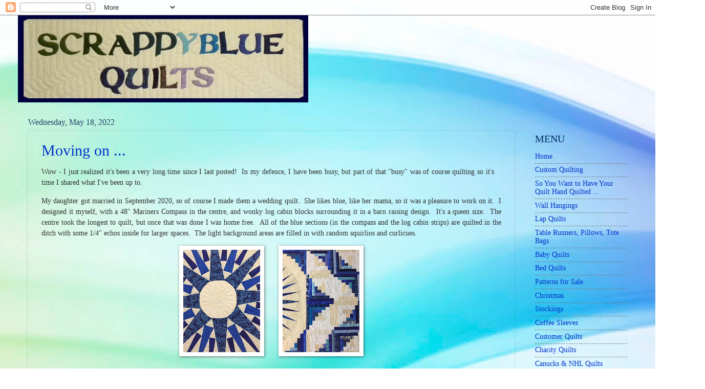

--- FILE ---
content_type: text/html; charset=UTF-8
request_url: http://www.scrappyblue.com/2022/05/
body_size: 15368
content:
<!DOCTYPE html>
<html class='v2' dir='ltr' lang='en' xmlns='http://www.w3.org/1999/xhtml' xmlns:b='http://www.google.com/2005/gml/b' xmlns:data='http://www.google.com/2005/gml/data' xmlns:expr='http://www.google.com/2005/gml/expr'>
<head>
<link href='https://www.blogger.com/static/v1/widgets/335934321-css_bundle_v2.css' rel='stylesheet' type='text/css'/>
<script async='async' data-ad-client='ca-pub-2192104897457945' src='https://pagead2.googlesyndication.com/pagead/js/adsbygoogle.js'></script>
<meta content='width=1100' name='viewport'/>
<meta content='text/html; charset=UTF-8' http-equiv='Content-Type'/>
<meta content='blogger' name='generator'/>
<link href='http://www.scrappyblue.com/favicon.ico' rel='icon' type='image/x-icon'/>
<link href='http://www.scrappyblue.com/2022/05/' rel='canonical'/>
<link rel="alternate" type="application/atom+xml" title="ScrappyBlue Quilts - Atom" href="http://www.scrappyblue.com/feeds/posts/default" />
<link rel="alternate" type="application/rss+xml" title="ScrappyBlue Quilts - RSS" href="http://www.scrappyblue.com/feeds/posts/default?alt=rss" />
<link rel="service.post" type="application/atom+xml" title="ScrappyBlue Quilts - Atom" href="https://www.blogger.com/feeds/8998696600147414305/posts/default" />
<!--Can't find substitution for tag [blog.ieCssRetrofitLinks]-->
<meta content='http://www.scrappyblue.com/2022/05/' property='og:url'/>
<meta content='ScrappyBlue Quilts' property='og:title'/>
<meta content='' property='og:description'/>
<title>ScrappyBlue Quilts: May 2022</title>
<style id='page-skin-1' type='text/css'><!--
/*
-----------------------------------------------
Blogger Template Style
Name:     Watermark
Designer: Blogger
URL:      www.blogger.com
----------------------------------------------- */
/* Use this with templates/1ktemplate-*.html */
/* Content
----------------------------------------------- */
body {
font: normal normal 15px Georgia, Utopia, 'Palatino Linotype', Palatino, serif;
color: #323232;
background: #ffffff url(//themes.googleusercontent.com/image?id=1N3a-kmJ4ABC9Vn7ix7pZVv7tOBByyNMJO2BIiT6-2HKT23Cb3zL6Ev1OeMzfiMVbOCeM) no-repeat fixed top center /* Credit: 5ugarless (http://www.istockphoto.com/file_closeup.php?id=5682784&platform=blogger) */;
}
html body .content-outer {
min-width: 0;
max-width: 100%;
width: 100%;
}
.content-outer {
font-size: 92%;
}
a:link {
text-decoration:none;
color: #0033cb;
}
a:visited {
text-decoration:none;
color: #0033a9;
}
a:hover {
text-decoration:underline;
color: #0033a9;
}
.body-fauxcolumns .cap-top {
margin-top: 30px;
background: transparent none no-repeat scroll center center;
height: 400px;
}
.content-inner {
padding: 0;
}
/* Header
----------------------------------------------- */
.header-inner .Header .titlewrapper,
.header-inner .Header .descriptionwrapper {
padding-left: 20px;
padding-right: 20px;
}
.Header h1 {
font: normal normal 60px Georgia, Utopia, 'Palatino Linotype', Palatino, serif;
color: #ffffff;
text-shadow: 2px 2px rgba(0, 0, 0, .1);
}
.Header h1 a {
color: #ffffff;
}
.Header .description {
font-size: 140%;
color: #ffffff;
}
/* Tabs
----------------------------------------------- */
.tabs-inner .section {
margin: 0 20px;
}
.tabs-inner .PageList, .tabs-inner .LinkList, .tabs-inner .Labels {
margin-left: -11px;
margin-right: -11px;
background-color: #dc98ff;
border-top: 3px solid #ffffff;
border-bottom: 3px solid #ffffff;
-moz-box-shadow: 0 0 10px rgba(0, 0, 0, .3);
-webkit-box-shadow: 0 0 10px rgba(0, 0, 0, .3);
-goog-ms-box-shadow: 0 0 10px rgba(0, 0, 0, .3);
box-shadow: 0 0 10px rgba(0, 0, 0, .3);
}
.tabs-inner .PageList .widget-content,
.tabs-inner .LinkList .widget-content,
.tabs-inner .Labels .widget-content {
margin: -3px -11px;
background: transparent url(https://resources.blogblog.com/blogblog/data/1kt/watermark/tabs_background_right_bubblegum.png)  no-repeat scroll right;
}
.tabs-inner .widget ul {
padding: 2px 25px;
max-height: 34px;
background: transparent url(https://resources.blogblog.com/blogblog/data/1kt/watermark/tabs_background_left_bubblegum.png) no-repeat scroll left;
}
.tabs-inner .widget li {
border: none;
}
.tabs-inner .widget li a {
display: inline-block;
padding: .25em 1em;
font: normal normal 20px Georgia, Utopia, 'Palatino Linotype', Palatino, serif;
color: #0073ca;
border-right: 1px solid rgba(0, 0, 0, 0);
}
.tabs-inner .widget li:first-child a {
border-left: 1px solid rgba(0, 0, 0, 0);
}
.tabs-inner .widget li.selected a, .tabs-inner .widget li a:hover {
color: #000064;
}
/* Headings
----------------------------------------------- */
h2 {
font: normal normal 20px Georgia, Utopia, 'Palatino Linotype', Palatino, serif;
color: #003264;
margin: 0 0 .5em;
}
h2.date-header {
font: normal normal 16px Georgia, Utopia, 'Palatino Linotype', Palatino, serif;
color: #214365;
}
/* Main
----------------------------------------------- */
.main-inner .column-center-inner,
.main-inner .column-left-inner,
.main-inner .column-right-inner {
padding: 0 5px;
}
.main-outer {
margin-top: 0;
background: transparent none no-repeat scroll top left;
}
.main-inner {
padding-top: 30px;
}
.main-cap-top {
position: relative;
}
.main-cap-top .cap-right {
position: absolute;
height: 0;
width: 100%;
bottom: 0;
background: transparent none repeat-x scroll bottom center;
}
.main-cap-top .cap-left {
position: absolute;
height: 245px;
width: 280px;
right: 0;
bottom: 0;
background: transparent none no-repeat scroll bottom left;
}
/* Posts
----------------------------------------------- */
.post-outer {
padding: 15px 20px;
margin: 0 0 25px;
background: rgba(0, 0, 0, 0) none repeat scroll top left;
_background-image: none;
border: solid 6px rgba(0, 0, 0, 0);
-moz-box-shadow: 0 0 5px rgba(0, 0, 0, .1);
-webkit-box-shadow: 0 0 5px rgba(0, 0, 0, .1);
-goog-ms-box-shadow: 0 0 5px rgba(0, 0, 0, .1);
box-shadow: 0 0 5px rgba(0, 0, 0, .1);
}
h3.post-title {
font: normal normal 30px Georgia, Utopia, 'Palatino Linotype', Palatino, serif;
margin: 0;
}
.comments h4 {
font: normal normal 30px Georgia, Utopia, 'Palatino Linotype', Palatino, serif;
margin: 1em 0 0;
}
.post-body {
font-size: 105%;
line-height: 1.5;
position: relative;
}
.post-header {
margin: 0 0 1em;
color: #765498;
}
.post-footer {
margin: 10px 0 0;
padding: 10px 0 0;
color: #765498;
border-top: dashed 1px #767676;
}
#blog-pager {
font-size: 140%
}
#comments .comment-author {
padding-top: 1.5em;
border-top: dashed 1px #767676;
background-position: 0 1.5em;
}
#comments .comment-author:first-child {
padding-top: 0;
border-top: none;
}
.avatar-image-container {
margin: .2em 0 0;
}
/* Comments
----------------------------------------------- */
.comments .comments-content .icon.blog-author {
background-repeat: no-repeat;
background-image: url([data-uri]);
}
.comments .comments-content .loadmore a {
border-top: 1px solid #767676;
border-bottom: 1px solid #767676;
}
.comments .continue {
border-top: 2px solid #767676;
}
/* Widgets
----------------------------------------------- */
.widget ul, .widget #ArchiveList ul.flat {
padding: 0;
list-style: none;
}
.widget ul li, .widget #ArchiveList ul.flat li {
padding: .35em 0;
text-indent: 0;
border-top: dashed 1px #767676;
}
.widget ul li:first-child, .widget #ArchiveList ul.flat li:first-child {
border-top: none;
}
.widget .post-body ul {
list-style: disc;
}
.widget .post-body ul li {
border: none;
}
.widget .zippy {
color: #767676;
}
.post-body img, .post-body .tr-caption-container, .Profile img, .Image img,
.BlogList .item-thumbnail img {
padding: 5px;
background: #fff;
-moz-box-shadow: 1px 1px 5px rgba(0, 0, 0, .5);
-webkit-box-shadow: 1px 1px 5px rgba(0, 0, 0, .5);
-goog-ms-box-shadow: 1px 1px 5px rgba(0, 0, 0, .5);
box-shadow: 1px 1px 5px rgba(0, 0, 0, .5);
}
.post-body img, .post-body .tr-caption-container {
padding: 8px;
}
.post-body .tr-caption-container {
color: #333333;
}
.post-body .tr-caption-container img {
padding: 0;
background: transparent;
border: none;
-moz-box-shadow: 0 0 0 rgba(0, 0, 0, .1);
-webkit-box-shadow: 0 0 0 rgba(0, 0, 0, .1);
-goog-ms-box-shadow: 0 0 0 rgba(0, 0, 0, .1);
box-shadow: 0 0 0 rgba(0, 0, 0, .1);
}
/* Footer
----------------------------------------------- */
.footer-outer {
color:#2f2f2f;
background: rgba(0, 0, 0, 0) url(https://resources.blogblog.com/blogblog/data/1kt/watermark/body_background_birds.png) repeat scroll top left;
}
.footer-outer a {
color: #0073ca;
}
.footer-outer a:visited {
color: #0067a7;
}
.footer-outer a:hover {
color: #0067a7;
}
.footer-outer .widget h2 {
color: #004d5e;
}
/* Mobile
----------------------------------------------- */
body.mobile  {
background-size: 100% auto;
}
.mobile .body-fauxcolumn-outer {
background: transparent none repeat scroll top left;
}
html .mobile .mobile-date-outer {
border-bottom: none;
background: rgba(0, 0, 0, 0) none repeat scroll top left;
_background-image: none;
margin-bottom: 10px;
}
.mobile .main-inner .date-outer {
padding: 0;
}
.mobile .main-inner .date-header {
margin: 10px;
}
.mobile .main-cap-top {
z-index: -1;
}
.mobile .content-outer {
font-size: 100%;
}
.mobile .post-outer {
padding: 10px;
}
.mobile .main-cap-top .cap-left {
background: transparent none no-repeat scroll bottom left;
}
.mobile .body-fauxcolumns .cap-top {
margin: 0;
}
.mobile-link-button {
background: rgba(0, 0, 0, 0) none repeat scroll top left;
}
.mobile-link-button a:link, .mobile-link-button a:visited {
color: #0033cb;
}
.mobile-index-date .date-header {
color: #214365;
}
.mobile-index-contents {
color: #323232;
}
.mobile .tabs-inner .section {
margin: 0;
}
.mobile .tabs-inner .PageList {
margin-left: 0;
margin-right: 0;
}
.mobile .tabs-inner .PageList .widget-content {
margin: 0;
color: #000064;
background: rgba(0, 0, 0, 0) none repeat scroll top left;
}
.mobile .tabs-inner .PageList .widget-content .pagelist-arrow {
border-left: 1px solid rgba(0, 0, 0, 0);
}

--></style>
<style id='template-skin-1' type='text/css'><!--
body {
min-width: 1210px;
}
.content-outer, .content-fauxcolumn-outer, .region-inner {
min-width: 1210px;
max-width: 1210px;
_width: 1210px;
}
.main-inner .columns {
padding-left: 0;
padding-right: 220px;
}
.main-inner .fauxcolumn-center-outer {
left: 0;
right: 220px;
/* IE6 does not respect left and right together */
_width: expression(this.parentNode.offsetWidth -
parseInt("0") -
parseInt("220px") + 'px');
}
.main-inner .fauxcolumn-left-outer {
width: 0;
}
.main-inner .fauxcolumn-right-outer {
width: 220px;
}
.main-inner .column-left-outer {
width: 0;
right: 100%;
margin-left: -0;
}
.main-inner .column-right-outer {
width: 220px;
margin-right: -220px;
}
#layout {
min-width: 0;
}
#layout .content-outer {
min-width: 0;
width: 800px;
}
#layout .region-inner {
min-width: 0;
width: auto;
}
body#layout div.add_widget {
padding: 8px;
}
body#layout div.add_widget a {
margin-left: 32px;
}
--></style>
<style>
    body {background-image:url(\/\/themes.googleusercontent.com\/image?id=1N3a-kmJ4ABC9Vn7ix7pZVv7tOBByyNMJO2BIiT6-2HKT23Cb3zL6Ev1OeMzfiMVbOCeM);}
    
@media (max-width: 200px) { body {background-image:url(\/\/themes.googleusercontent.com\/image?id=1N3a-kmJ4ABC9Vn7ix7pZVv7tOBByyNMJO2BIiT6-2HKT23Cb3zL6Ev1OeMzfiMVbOCeM&options=w200);}}
@media (max-width: 400px) and (min-width: 201px) { body {background-image:url(\/\/themes.googleusercontent.com\/image?id=1N3a-kmJ4ABC9Vn7ix7pZVv7tOBByyNMJO2BIiT6-2HKT23Cb3zL6Ev1OeMzfiMVbOCeM&options=w400);}}
@media (max-width: 800px) and (min-width: 401px) { body {background-image:url(\/\/themes.googleusercontent.com\/image?id=1N3a-kmJ4ABC9Vn7ix7pZVv7tOBByyNMJO2BIiT6-2HKT23Cb3zL6Ev1OeMzfiMVbOCeM&options=w800);}}
@media (max-width: 1200px) and (min-width: 801px) { body {background-image:url(\/\/themes.googleusercontent.com\/image?id=1N3a-kmJ4ABC9Vn7ix7pZVv7tOBByyNMJO2BIiT6-2HKT23Cb3zL6Ev1OeMzfiMVbOCeM&options=w1200);}}
/* Last tag covers anything over one higher than the previous max-size cap. */
@media (min-width: 1201px) { body {background-image:url(\/\/themes.googleusercontent.com\/image?id=1N3a-kmJ4ABC9Vn7ix7pZVv7tOBByyNMJO2BIiT6-2HKT23Cb3zL6Ev1OeMzfiMVbOCeM&options=w1600);}}
  </style>
<link href='https://www.blogger.com/dyn-css/authorization.css?targetBlogID=8998696600147414305&amp;zx=74c49085-fb2d-4005-9a97-8f6c2ed2b254' media='none' onload='if(media!=&#39;all&#39;)media=&#39;all&#39;' rel='stylesheet'/><noscript><link href='https://www.blogger.com/dyn-css/authorization.css?targetBlogID=8998696600147414305&amp;zx=74c49085-fb2d-4005-9a97-8f6c2ed2b254' rel='stylesheet'/></noscript>
<meta name='google-adsense-platform-account' content='ca-host-pub-1556223355139109'/>
<meta name='google-adsense-platform-domain' content='blogspot.com'/>

<!-- data-ad-client=ca-pub-1661063391728450 -->

</head>
<body class='loading variant-bubblegum'>
<div class='navbar section' id='navbar' name='Navbar'><div class='widget Navbar' data-version='1' id='Navbar1'><script type="text/javascript">
    function setAttributeOnload(object, attribute, val) {
      if(window.addEventListener) {
        window.addEventListener('load',
          function(){ object[attribute] = val; }, false);
      } else {
        window.attachEvent('onload', function(){ object[attribute] = val; });
      }
    }
  </script>
<div id="navbar-iframe-container"></div>
<script type="text/javascript" src="https://apis.google.com/js/platform.js"></script>
<script type="text/javascript">
      gapi.load("gapi.iframes:gapi.iframes.style.bubble", function() {
        if (gapi.iframes && gapi.iframes.getContext) {
          gapi.iframes.getContext().openChild({
              url: 'https://www.blogger.com/navbar/8998696600147414305?origin\x3dhttp://www.scrappyblue.com',
              where: document.getElementById("navbar-iframe-container"),
              id: "navbar-iframe"
          });
        }
      });
    </script><script type="text/javascript">
(function() {
var script = document.createElement('script');
script.type = 'text/javascript';
script.src = '//pagead2.googlesyndication.com/pagead/js/google_top_exp.js';
var head = document.getElementsByTagName('head')[0];
if (head) {
head.appendChild(script);
}})();
</script>
</div></div>
<div class='body-fauxcolumns'>
<div class='fauxcolumn-outer body-fauxcolumn-outer'>
<div class='cap-top'>
<div class='cap-left'></div>
<div class='cap-right'></div>
</div>
<div class='fauxborder-left'>
<div class='fauxborder-right'></div>
<div class='fauxcolumn-inner'>
</div>
</div>
<div class='cap-bottom'>
<div class='cap-left'></div>
<div class='cap-right'></div>
</div>
</div>
</div>
<div class='content'>
<div class='content-fauxcolumns'>
<div class='fauxcolumn-outer content-fauxcolumn-outer'>
<div class='cap-top'>
<div class='cap-left'></div>
<div class='cap-right'></div>
</div>
<div class='fauxborder-left'>
<div class='fauxborder-right'></div>
<div class='fauxcolumn-inner'>
</div>
</div>
<div class='cap-bottom'>
<div class='cap-left'></div>
<div class='cap-right'></div>
</div>
</div>
</div>
<div class='content-outer'>
<div class='content-cap-top cap-top'>
<div class='cap-left'></div>
<div class='cap-right'></div>
</div>
<div class='fauxborder-left content-fauxborder-left'>
<div class='fauxborder-right content-fauxborder-right'></div>
<div class='content-inner'>
<header>
<div class='header-outer'>
<div class='header-cap-top cap-top'>
<div class='cap-left'></div>
<div class='cap-right'></div>
</div>
<div class='fauxborder-left header-fauxborder-left'>
<div class='fauxborder-right header-fauxborder-right'></div>
<div class='region-inner header-inner'>
<div class='header section' id='header' name='Header'><div class='widget Header' data-version='1' id='Header1'>
<div id='header-inner'>
<a href='http://www.scrappyblue.com/' style='display: block'>
<img alt='ScrappyBlue Quilts' height='170px; ' id='Header1_headerimg' src='https://blogger.googleusercontent.com/img/b/R29vZ2xl/AVvXsEhO1IvUFGql53cNFBWT6LCxapC-q_IRhSWEO5LRMWURYn-4LvClLHM7iwslxEPvDC3Nl8-0vijDvtbVGw_a0YPcVUDCa7OKihtgJg8dcrrHZDE0VdWwZZVA4-OedpJXx5hc50BnnTg7hw/s1600-r/sb.jpg' style='display: block' width='567px; '/>
</a>
</div>
</div></div>
</div>
</div>
<div class='header-cap-bottom cap-bottom'>
<div class='cap-left'></div>
<div class='cap-right'></div>
</div>
</div>
</header>
<div class='tabs-outer'>
<div class='tabs-cap-top cap-top'>
<div class='cap-left'></div>
<div class='cap-right'></div>
</div>
<div class='fauxborder-left tabs-fauxborder-left'>
<div class='fauxborder-right tabs-fauxborder-right'></div>
<div class='region-inner tabs-inner'>
<div class='tabs no-items section' id='crosscol' name='Cross-Column'></div>
<div class='tabs no-items section' id='crosscol-overflow' name='Cross-Column 2'></div>
</div>
</div>
<div class='tabs-cap-bottom cap-bottom'>
<div class='cap-left'></div>
<div class='cap-right'></div>
</div>
</div>
<div class='main-outer'>
<div class='main-cap-top cap-top'>
<div class='cap-left'></div>
<div class='cap-right'></div>
</div>
<div class='fauxborder-left main-fauxborder-left'>
<div class='fauxborder-right main-fauxborder-right'></div>
<div class='region-inner main-inner'>
<div class='columns fauxcolumns'>
<div class='fauxcolumn-outer fauxcolumn-center-outer'>
<div class='cap-top'>
<div class='cap-left'></div>
<div class='cap-right'></div>
</div>
<div class='fauxborder-left'>
<div class='fauxborder-right'></div>
<div class='fauxcolumn-inner'>
</div>
</div>
<div class='cap-bottom'>
<div class='cap-left'></div>
<div class='cap-right'></div>
</div>
</div>
<div class='fauxcolumn-outer fauxcolumn-left-outer'>
<div class='cap-top'>
<div class='cap-left'></div>
<div class='cap-right'></div>
</div>
<div class='fauxborder-left'>
<div class='fauxborder-right'></div>
<div class='fauxcolumn-inner'>
</div>
</div>
<div class='cap-bottom'>
<div class='cap-left'></div>
<div class='cap-right'></div>
</div>
</div>
<div class='fauxcolumn-outer fauxcolumn-right-outer'>
<div class='cap-top'>
<div class='cap-left'></div>
<div class='cap-right'></div>
</div>
<div class='fauxborder-left'>
<div class='fauxborder-right'></div>
<div class='fauxcolumn-inner'>
</div>
</div>
<div class='cap-bottom'>
<div class='cap-left'></div>
<div class='cap-right'></div>
</div>
</div>
<!-- corrects IE6 width calculation -->
<div class='columns-inner'>
<div class='column-center-outer'>
<div class='column-center-inner'>
<div class='main section' id='main' name='Main'><div class='widget Blog' data-version='1' id='Blog1'>
<div class='blog-posts hfeed'>

          <div class="date-outer">
        
<h2 class='date-header'><span>Wednesday, May 18, 2022</span></h2>

          <div class="date-posts">
        
<div class='post-outer'>
<div class='post hentry' itemprop='blogPost' itemscope='itemscope' itemtype='http://schema.org/BlogPosting'>
<meta content='https://blogger.googleusercontent.com/img/a/AVvXsEhFihzaL5oZMaJ0bkDqJ4V3DCqGk3hMx5ZxCspty3ouE12VL8aj8E0UfL0Z0B1wDwcKIJcSbRFuCGMCWtccM10cAIkzd7_6hU-gwORC2rM3IxaE2GDg2Pr9HBP-68j7grGigg-VQ8OVj2SNYxCV8k4TAKeiD8tsqJJFCIvC46tBymtoLWkWAF0nMw=w150-h200' itemprop='image_url'/>
<meta content='8998696600147414305' itemprop='blogId'/>
<meta content='2591478031876493259' itemprop='postId'/>
<a name='2591478031876493259'></a>
<h3 class='post-title entry-title' itemprop='name'>
<a href='http://www.scrappyblue.com/2022/05/moving-on.html'>Moving on ...</a>
</h3>
<div class='post-header'>
<div class='post-header-line-1'></div>
</div>
<div class='post-body entry-content' id='post-body-2591478031876493259' itemprop='description articleBody'>
<div class="separator"><div class="separator" style="clear: right; float: right; margin-bottom: 1em; margin-left: 1em; text-align: center;"><br /></div></div><div class="separator" style="text-align: justify;"><p>Wow - I just realized it's been a very long time since I last posted!&nbsp; In my defence, I have been busy, but part of that "busy" was of course quilting so it's time I shared what I've been up to.</p></div><p style="text-align: justify;">My daughter got married in September 2020, so of course I made them a wedding quilt.&nbsp; She likes blue, like her mama, so it was a pleasure to work on it.&nbsp; I designed it myself, with a 48" Mariners Compass in the centre, and wonky log cabin blocks surrounding it in a barn raising design.&nbsp; It's a queen size.&nbsp; The centre took the longest to quilt, but once that was done I was home free.&nbsp; All of the blue sections (in the compass and the log cabin strips) are quilted in the ditch with some 1/4" echos inside for larger spaces.&nbsp; The light background areas are filled in with random squirlios and curlicues.&nbsp;&nbsp;</p><p></p><div class="separator" style="clear: both; text-align: center;"><a href="https://blogger.googleusercontent.com/img/a/AVvXsEhFihzaL5oZMaJ0bkDqJ4V3DCqGk3hMx5ZxCspty3ouE12VL8aj8E0UfL0Z0B1wDwcKIJcSbRFuCGMCWtccM10cAIkzd7_6hU-gwORC2rM3IxaE2GDg2Pr9HBP-68j7grGigg-VQ8OVj2SNYxCV8k4TAKeiD8tsqJJFCIvC46tBymtoLWkWAF0nMw=s960" style="margin-left: 1em; margin-right: 1em;"><img border="0" data-original-height="960" data-original-width="720" height="200" src="https://blogger.googleusercontent.com/img/a/AVvXsEhFihzaL5oZMaJ0bkDqJ4V3DCqGk3hMx5ZxCspty3ouE12VL8aj8E0UfL0Z0B1wDwcKIJcSbRFuCGMCWtccM10cAIkzd7_6hU-gwORC2rM3IxaE2GDg2Pr9HBP-68j7grGigg-VQ8OVj2SNYxCV8k4TAKeiD8tsqJJFCIvC46tBymtoLWkWAF0nMw=w150-h200" width="150" /></a><a href="https://blogger.googleusercontent.com/img/a/AVvXsEiigNJMNL9F1Q0-fyg7A-zVFX-iOYi9XDwK7f4iqmAy2tCXKUhrFwC2XWI_LsT3am5YHpKehtxg72ZC1uXzqTk8A15jRK416jmKTIQwJookeGwxZjNz6R8Odc0HXR7tN36miNZZeT0GSfL8Ceqiph2FzKiGalH9FioAtEZWOvIfy83k84lKynyzfw=s960" style="margin-left: 1em; margin-right: 1em;"><img border="0" data-original-height="960" data-original-width="720" height="200" src="https://blogger.googleusercontent.com/img/a/AVvXsEiigNJMNL9F1Q0-fyg7A-zVFX-iOYi9XDwK7f4iqmAy2tCXKUhrFwC2XWI_LsT3am5YHpKehtxg72ZC1uXzqTk8A15jRK416jmKTIQwJookeGwxZjNz6R8Odc0HXR7tN36miNZZeT0GSfL8Ceqiph2FzKiGalH9FioAtEZWOvIfy83k84lKynyzfw=w150-h200" width="150" /></a></div><div class="separator" style="clear: both; text-align: center;"><a href="https://blogger.googleusercontent.com/img/a/AVvXsEiuZyc0soSzDcOPlsXm89DGkdPeS8iuNCSW3RctDqC4sBbTF4ErflD5KOOzDqZS2-kQUjpfKufWJ1G92DobebycA5Dam4yHxY7EgnqpNh17E4IjdSM_tT_ALuZVCcMIhpehdUl_FhVM0L5vwtR2ora7IoLal64vMDOpxlELW4A5akc903Z9gMC_HA=s960" style="clear: right; float: right; margin-bottom: 1em; margin-left: 1em;"></a></div><br /><div class="separator" style="clear: both; text-align: center;"><br /><a href="https://blogger.googleusercontent.com/img/a/AVvXsEg8LdF1WLPN5J_He2N_uocZXUoGdyaP7n3MMoA4O_GsgIcRI_VHDktCbsw-jgkGycJJw13pQdeVL71lqu01mWV7Zhf5vpGpDtN_5K6nlZBsqapHCVhjRNRDMT3nozUyCtOy5di-duiqaV5hRrJFnEI4XPiFH5dMBNKZZJ_xeKdbHdIvzv4GA2NQrA=s960" style="margin-left: 1em; margin-right: 1em;"><img border="0" data-original-height="960" data-original-width="720" height="320" src="https://blogger.googleusercontent.com/img/a/AVvXsEg8LdF1WLPN5J_He2N_uocZXUoGdyaP7n3MMoA4O_GsgIcRI_VHDktCbsw-jgkGycJJw13pQdeVL71lqu01mWV7Zhf5vpGpDtN_5K6nlZBsqapHCVhjRNRDMT3nozUyCtOy5di-duiqaV5hRrJFnEI4XPiFH5dMBNKZZJ_xeKdbHdIvzv4GA2NQrA=s320" width="240" /></a></div><br /><p><br /></p><p style="text-align: justify;">I'm still very busy at Christmas with the JOY runners, hoping to get enough made this year to participate in a local craft fair in November.&nbsp; We'll see!</p><p style="text-align: justify;"></p><div class="separator" style="clear: both; text-align: center;"><a href="https://blogger.googleusercontent.com/img/b/R29vZ2xl/AVvXsEgMDSIxmK66B0vOAfgfqWFr0KwYMSSOiNNhu1BxQnDDHO4AbUnXNKrEta14zDZanXx16eo_JFynJyE0w9OBdzU6jUWmC72VHL3KiJLMyBJqShgW7o-VnlM5r_PqsReXYg63RdYNLcGAqnbo0SA-1oZEPWddu4J4Hn52ne2v5-dZMHixewT0U7_Qlg/s960/Rockadoodle%20red.jpg" style="clear: right; float: right; margin-bottom: 1em; margin-left: 1em;"><img border="0" data-original-height="960" data-original-width="766" height="320" src="https://blogger.googleusercontent.com/img/b/R29vZ2xl/AVvXsEgMDSIxmK66B0vOAfgfqWFr0KwYMSSOiNNhu1BxQnDDHO4AbUnXNKrEta14zDZanXx16eo_JFynJyE0w9OBdzU6jUWmC72VHL3KiJLMyBJqShgW7o-VnlM5r_PqsReXYg63RdYNLcGAqnbo0SA-1oZEPWddu4J4Hn52ne2v5-dZMHixewT0U7_Qlg/s320/Rockadoodle%20red.jpg" width="255" /></a></div><p>&nbsp;</p><p style="text-align: justify;">I then decided to duplicate Cockadoodle Blue in red ... I named him 
Rockadoodle Red.&nbsp; I quilted the background in a curlicue pattern instead
 of the lines that I'd done on the blue one.&nbsp; It looks nice, but 
personally I prefer the lines.&nbsp; <br /></p><p>&nbsp;</p><p style="margin-left: 80px; text-align: justify;"><br /></p><p></p><div class="separator" style="clear: both; text-align: center;"><a href="https://blogger.googleusercontent.com/img/a/AVvXsEj1yoslzrnFrHHJEX6usQgkDol7exedigkY1pCNdEzfN8vQsvJO0szROrf_I7zNJr8Nx8Q2earWtocwX-L6eW6KpUWQdEJrz5y-F2W7QqoNbn19t5CbmE-3i-VWKiTlRcIPtqXTmN755TPVaBx3BayDB1iUdQ60nbpin_plAFeBTwwXqyqJK86A6A=s960" style="margin-left: 1em; margin-right: 1em;"><img border="0" data-original-height="960" data-original-width="720" height="200" src="https://blogger.googleusercontent.com/img/a/AVvXsEj1yoslzrnFrHHJEX6usQgkDol7exedigkY1pCNdEzfN8vQsvJO0szROrf_I7zNJr8Nx8Q2earWtocwX-L6eW6KpUWQdEJrz5y-F2W7QqoNbn19t5CbmE-3i-VWKiTlRcIPtqXTmN755TPVaBx3BayDB1iUdQ60nbpin_plAFeBTwwXqyqJK86A6A=w150-h200" width="150" /></a><a href="https://blogger.googleusercontent.com/img/b/R29vZ2xl/AVvXsEgl-Ypqns4Osd0uZMaVDYXeIWQRjEUNTfw2DDU7G9QBIEhA9HQKVyLg97Ey1CvuIZQTA_RWnfnxCJf4JXjXR_-bqVYLb4eEaxC32GNXqzOHXo5Se6KwiEXrUpJVnEnrvuXWeSVNsB9eOd_l6iDE0azKANwgnNox3Pi_qEkDxi2Zk50YXfRjVGkt9w/s960/240593627_10158793327233823_562843257836005429_n.jpg" style="margin-left: 1em; margin-right: 1em;"><img border="0" data-original-height="720" data-original-width="960" height="150" src="https://blogger.googleusercontent.com/img/b/R29vZ2xl/AVvXsEgl-Ypqns4Osd0uZMaVDYXeIWQRjEUNTfw2DDU7G9QBIEhA9HQKVyLg97Ey1CvuIZQTA_RWnfnxCJf4JXjXR_-bqVYLb4eEaxC32GNXqzOHXo5Se6KwiEXrUpJVnEnrvuXWeSVNsB9eOd_l6iDE0azKANwgnNox3Pi_qEkDxi2Zk50YXfRjVGkt9w/w200-h150/240593627_10158793327233823_562843257836005429_n.jpg" width="200" />&nbsp;</a></div><div class="separator" style="clear: both; text-align: justify;">&nbsp; <br /></div><div style="text-align: justify;">Now that I'm back living in Nova Scotia I thought I'd make some wall 
hangings that might resonate with the local population.&nbsp; This part of 
the province is well known for its fishing industry, most specifically 
for lobsters.&nbsp; So I laid out some strips in shades of grey, white, 
cream, and tan to mimic the look of driftwood for the background of a 
wall-hanging.&nbsp; Then I drafted up a lobster and gave it a shot.&nbsp; Lobsters
 fresh from the sea and still alive are mostly black, usually with bits 
of red or blue here and there.&nbsp; Once they're cooked they're fully red.&nbsp; 
Being a big fan of blue, of course I did my first one in a nifty blue 
striped print, the second one I used a mottled blue/green print, and the
 third I did in a burgundy fossil fern.&nbsp; All three sold immediately, 
with orders queued up for more!&nbsp; I'm really pleased with how they turned
 out and how well they've been received.&nbsp; Hopefully they'll continue to 
be popular right through into Christmas.&nbsp; Each one is about 28" x 38".&nbsp; <br /></div><div><p></p><p></p><div class="separator" style="clear: both; text-align: center;"><a href="https://blogger.googleusercontent.com/img/b/R29vZ2xl/AVvXsEgT0sL4x2ffSEkrsz-SRJNUIsT1QC5g2Z9XaNWEqBrK9fi32m4B9kmkS2TH4vmeuwvNLr2jzXGr86gG7rh3np7HudClN3ZhD0WCbXyPAPuWyJDyuGsxIZLqAYoSAfXTsqpDHcaeUjDBAFX4h6SSJFnImOwuNT4Hsr2UzHKoOocBILwmydyTtpgJlg/s960/Blue%20lobster%201.jpg" style="margin-left: 1em; margin-right: 1em;"><img border="0" data-original-height="960" data-original-width="720" height="320" src="https://blogger.googleusercontent.com/img/b/R29vZ2xl/AVvXsEgT0sL4x2ffSEkrsz-SRJNUIsT1QC5g2Z9XaNWEqBrK9fi32m4B9kmkS2TH4vmeuwvNLr2jzXGr86gG7rh3np7HudClN3ZhD0WCbXyPAPuWyJDyuGsxIZLqAYoSAfXTsqpDHcaeUjDBAFX4h6SSJFnImOwuNT4Hsr2UzHKoOocBILwmydyTtpgJlg/s320/Blue%20lobster%201.jpg" width="240" /></a><a href="https://blogger.googleusercontent.com/img/b/R29vZ2xl/AVvXsEhzpPq8UBuo8UsurvBiPTLINr8AnoNiSS9_fFdh7DMbwPaVdCNoVRN7ResXMl77FGkTrDsM9T-zB6j5TgE_dQ9TNbYRkGcnlOvlFZuPnBGWvyAwrJKsP_ynBS5hO5nEz6ATyd1YYPFNJwwodq80MetZaa4zgo8l55XI5mmNdN8VdnWZ1hPmI_5iJg/s2048/Blue%20lobster%202.jpg" style="margin-left: 1em; margin-right: 1em;"><img border="0" data-original-height="2048" data-original-width="1562" height="320" src="https://blogger.googleusercontent.com/img/b/R29vZ2xl/AVvXsEhzpPq8UBuo8UsurvBiPTLINr8AnoNiSS9_fFdh7DMbwPaVdCNoVRN7ResXMl77FGkTrDsM9T-zB6j5TgE_dQ9TNbYRkGcnlOvlFZuPnBGWvyAwrJKsP_ynBS5hO5nEz6ATyd1YYPFNJwwodq80MetZaa4zgo8l55XI5mmNdN8VdnWZ1hPmI_5iJg/s320/Blue%20lobster%202.jpg" width="244" /></a>&nbsp;</div><p></p><p></p><p></p><p></p><p></p><p></p><p></p><p></p><p></p><div class="separator" style="clear: both; text-align: center;"><a href="https://blogger.googleusercontent.com/img/b/R29vZ2xl/AVvXsEgY7_kiIAEwqyTxWtwM2ehrdc14QHvOdMloc_S6iCFjgkWUuZXNDZfjZlzs2tRZLzd-MR6YhJyph4ECm3ycVXZz4uEpiq4W9clfLReonjPUmu4xk_HJegDQLtWni4CxcBHl_Y94z1iD89i12dcOw_CenLMo5tvFmU5wggxwL0eqiMXtKT4mZuGF9w/s2048/Red%20lobster%201.jpg" style="margin-left: 1em; margin-right: 1em;"><img border="0" data-original-height="2048" data-original-width="1494" height="320" src="https://blogger.googleusercontent.com/img/b/R29vZ2xl/AVvXsEgY7_kiIAEwqyTxWtwM2ehrdc14QHvOdMloc_S6iCFjgkWUuZXNDZfjZlzs2tRZLzd-MR6YhJyph4ECm3ycVXZz4uEpiq4W9clfLReonjPUmu4xk_HJegDQLtWni4CxcBHl_Y94z1iD89i12dcOw_CenLMo5tvFmU5wggxwL0eqiMXtKT4mZuGF9w/s320/Red%20lobster%201.jpg" width="233" />&nbsp;</a></div><div class="separator" style="clear: both; text-align: center;">&nbsp;</div><div class="separator" style="clear: both; text-align: justify;">As I worked on smaller things, like the lobsters, I was also quilting a king size quilt on commission for a customer.&nbsp; I had designed it as another wonky log cabin, similar to the one for my daughter but without the large compass in the middle.&nbsp; The customer wanted a king size though, so I added borders to make it the right size and got busy with the quilting.&nbsp; I quilted in the ditch for most of it, with some randomly placed stars throughout the light areas.</div><div class="separator" style="clear: both; text-align: justify;"><br /></div><div class="separator" style="clear: both; text-align: center;"><a href="https://blogger.googleusercontent.com/img/b/R29vZ2xl/AVvXsEg4QA3YNMnTW2nZAoC4dO-UIsjqWkC6hKgNbd4Ii1-xEB-28MfnJaQwe3rv6PXc0SVn7DiIOCpLHawTXsXaMJjJbIJrnaMINa4qT6J_kPHLa1XC0VEWks47mAJKdYG_i3u6jtPZHWTbG2FG0enO7VFVMVr48weQGxpZ_tti6TrCgpBj8l_dA92VKA/s2048/Wonky%20log%20cabin%201.jpg" imageanchor="1" style="margin-left: 1em; margin-right: 1em;"><img border="0" data-original-height="1536" data-original-width="2048" height="240" src="https://blogger.googleusercontent.com/img/b/R29vZ2xl/AVvXsEg4QA3YNMnTW2nZAoC4dO-UIsjqWkC6hKgNbd4Ii1-xEB-28MfnJaQwe3rv6PXc0SVn7DiIOCpLHawTXsXaMJjJbIJrnaMINa4qT6J_kPHLa1XC0VEWks47mAJKdYG_i3u6jtPZHWTbG2FG0enO7VFVMVr48weQGxpZ_tti6TrCgpBj8l_dA92VKA/s320/Wonky%20log%20cabin%201.jpg" width="320" /></a><div class="separator" style="clear: both; text-align: center;"><a href="https://blogger.googleusercontent.com/img/b/R29vZ2xl/AVvXsEgKbrpa62EQ1gIP7CvXSMevx5ZGfzv1VPVkV7wJUTX7a_YRfGOgl84-w9A6UVsnt-puTNOeOXwM9uGd-RI3dlND52HpXI06fhS_A7QYQ_uTgjLOkz_LQzbU-At1df4ptpXUcHn0uLslyb_TSijREiDOYETFEZMnAi6n1dymGLRZLYGW5qScbZOYnA/s2048/wonky%20log%20cabin%203.jpg" imageanchor="1" style="margin-left: 1em; margin-right: 1em;"><img border="0" data-original-height="2048" data-original-width="1536" height="200" src="https://blogger.googleusercontent.com/img/b/R29vZ2xl/AVvXsEgKbrpa62EQ1gIP7CvXSMevx5ZGfzv1VPVkV7wJUTX7a_YRfGOgl84-w9A6UVsnt-puTNOeOXwM9uGd-RI3dlND52HpXI06fhS_A7QYQ_uTgjLOkz_LQzbU-At1df4ptpXUcHn0uLslyb_TSijREiDOYETFEZMnAi6n1dymGLRZLYGW5qScbZOYnA/w150-h200/wonky%20log%20cabin%203.jpg" width="150" /></a><a href="https://blogger.googleusercontent.com/img/b/R29vZ2xl/AVvXsEgCIedWXnumV5XdH9U4xEmABYiIWxiS5FfJqROLBktcdbcLGJlZ6DCZD1uSRxMyFB170oR4PjuYUwyfWurtL6VjZdjAGMeZmjUEsuqY7vvENBw-slxWaPGH23oOlW_k6dFkIubOtcY5-mU6cQ8QEZECAD8x3hxmkjm0o3SwlzM7KnVOyHDkcznUQA/s2048/wonky%20log%20cabin%202.jpg" style="margin-left: 1em; margin-right: 1em;"><img border="0" data-original-height="1536" data-original-width="2048" height="150" src="https://blogger.googleusercontent.com/img/b/R29vZ2xl/AVvXsEgCIedWXnumV5XdH9U4xEmABYiIWxiS5FfJqROLBktcdbcLGJlZ6DCZD1uSRxMyFB170oR4PjuYUwyfWurtL6VjZdjAGMeZmjUEsuqY7vvENBw-slxWaPGH23oOlW_k6dFkIubOtcY5-mU6cQ8QEZECAD8x3hxmkjm0o3SwlzM7KnVOyHDkcznUQA/w200-h150/wonky%20log%20cabin%202.jpg" width="200" /></a><a href="https://blogger.googleusercontent.com/img/b/R29vZ2xl/AVvXsEgKbrpa62EQ1gIP7CvXSMevx5ZGfzv1VPVkV7wJUTX7a_YRfGOgl84-w9A6UVsnt-puTNOeOXwM9uGd-RI3dlND52HpXI06fhS_A7QYQ_uTgjLOkz_LQzbU-At1df4ptpXUcHn0uLslyb_TSijREiDOYETFEZMnAi6n1dymGLRZLYGW5qScbZOYnA/s2048/wonky%20log%20cabin%203.jpg" imageanchor="1" style="margin-left: 1em; margin-right: 1em;"></a></div></div><br /><div class="separator" style="clear: both; text-align: center;"><br /></div><p></p><div class="separator" style="clear: both; text-align: center;"></div><div class="separator" style="clear: both; text-align: center;"></div><div class="separator" style="clear: both; text-align: center;"></div><div class="separator" style="clear: both; text-align: center;"></div><div class="separator" style="clear: both; text-align: center;"></div><div class="separator" style="clear: both; text-align: center;"></div><div class="separator" style="clear: both; text-align: center;"></div><div class="separator" style="clear: both; text-align: center;"></div><div class="separator" style="clear: both; text-align: center;"></div><div class="separator" style="clear: both; text-align: center;"></div></div>
<div style='clear: both;'></div>
</div>
<div class='post-footer'>
<div class='post-footer-line post-footer-line-1'><span class='post-author vcard'>
Posted by
<span class='fn' itemprop='author' itemscope='itemscope' itemtype='http://schema.org/Person'>
<meta content='https://www.blogger.com/profile/02569300304612683966' itemprop='url'/>
<a class='g-profile' href='https://www.blogger.com/profile/02569300304612683966' rel='author' title='author profile'>
<span itemprop='name'>Deborah</span>
</a>
</span>
</span>
<span class='post-timestamp'>
at
<meta content='http://www.scrappyblue.com/2022/05/moving-on.html' itemprop='url'/>
<a class='timestamp-link' href='http://www.scrappyblue.com/2022/05/moving-on.html' rel='bookmark' title='permanent link'><abbr class='published' itemprop='datePublished' title='2022-05-18T09:41:00-07:00'>9:41&#8239;AM</abbr></a>
</span>
<span class='post-comment-link'>
<a class='comment-link' href='http://www.scrappyblue.com/2022/05/moving-on.html#comment-form' onclick=''>
No comments:
  </a>
</span>
<span class='post-icons'>
<span class='item-control blog-admin pid-1747039592'>
<a href='https://www.blogger.com/post-edit.g?blogID=8998696600147414305&postID=2591478031876493259&from=pencil' title='Edit Post'>
<img alt='' class='icon-action' height='18' src='https://resources.blogblog.com/img/icon18_edit_allbkg.gif' width='18'/>
</a>
</span>
</span>
<span class='post-backlinks post-comment-link'>
</span>
</div>
<div class='post-footer-line post-footer-line-2'><span class='post-labels'>
</span>
</div>
<div class='post-footer-line post-footer-line-3'><span class='reaction-buttons'>
</span>
</div>
</div>
</div>
</div>

        </div></div>
      
</div>
<div class='blog-pager' id='blog-pager'>
<span id='blog-pager-newer-link'>
<a class='blog-pager-newer-link' href='http://www.scrappyblue.com/' id='Blog1_blog-pager-newer-link' title='Newer Posts'>Newer Posts</a>
</span>
<span id='blog-pager-older-link'>
<a class='blog-pager-older-link' href='http://www.scrappyblue.com/search?updated-max=2022-05-18T09:41:00-07:00&max-results=1' id='Blog1_blog-pager-older-link' title='Older Posts'>Older Posts</a>
</span>
<a class='home-link' href='http://www.scrappyblue.com/'>Home</a>
</div>
<div class='clear'></div>
<div class='blog-feeds'>
<div class='feed-links'>
Subscribe to:
<a class='feed-link' href='http://www.scrappyblue.com/feeds/posts/default' target='_blank' type='application/atom+xml'>Comments (Atom)</a>
</div>
</div>
</div></div>
</div>
</div>
<div class='column-left-outer'>
<div class='column-left-inner'>
<aside>
</aside>
</div>
</div>
<div class='column-right-outer'>
<div class='column-right-inner'>
<aside>
<div class='sidebar section' id='sidebar-right-1'><div class='widget HTML' data-version='1' id='HTML1'>
<div class='widget-content'>
<div id="fb-root"></div>
<script>(function(d, s, id) {
  var js, fjs = d.getElementsByTagName(s)[0];
  if (d.getElementById(id)) return;
  js = d.createElement(s); js.id = id;
  js.src = "//connect.facebook.net/en_US/sdk.js#xfbml=1&version=v2.8&appId=215754688443944";
  fjs.parentNode.insertBefore(js, fjs);
}(document, 'script', 'facebook-jssdk'));</script>

<div class="fb-follow" data-href="https://www.facebook.com/zuck" data-layout="standard" data-size="small" data-show-faces="true"></div>
</div>
<div class='clear'></div>
</div><div class='widget PageList' data-version='1' id='PageList1'>
<h2>MENU</h2>
<div class='widget-content'>
<ul>
<li>
<a href='http://www.scrappyblue.com/'>Home</a>
</li>
<li>
<a href='http://www.scrappyblue.com/p/custom-quilting.html'>Custom Quilting</a>
</li>
<li>
<a href='http://www.scrappyblue.com/p/so-you-want-to-have-your-quilt-hand.html'>So You Want to Have Your Quilt Hand Quilted ...</a>
</li>
<li>
<a href='http://www.scrappyblue.com/p/wall-hangings.html'>Wall Hangings</a>
</li>
<li>
<a href='http://www.scrappyblue.com/p/lap-quilts_6.html'>Lap Quilts</a>
</li>
<li>
<a href='http://www.scrappyblue.com/p/table-runners-pillows-tote-bags.html'>Table Runners, Pillows, Tote Bags</a>
</li>
<li>
<a href='http://www.scrappyblue.com/p/baby-quilts.html'>Baby Quilts</a>
</li>
<li>
<a href='http://www.scrappyblue.com/p/bed-quilts.html'>Bed Quilts</a>
</li>
<li>
<a href='http://www.scrappyblue.com/p/home.html'>Patterns for Sale</a>
</li>
<li>
<a href='http://www.scrappyblue.com/p/christmas.html'>Christmas</a>
</li>
<li>
<a href='http://www.scrappyblue.com/p/stockings-quilt-therapy.html'>Stockings </a>
</li>
<li>
<a href='http://www.scrappyblue.com/p/coffee-sleeves.html'>Coffee Sleeves</a>
</li>
<li>
<a href='http://www.scrappyblue.com/p/customer-quilts.html'>Customer Quilts</a>
</li>
<li>
<a href='http://www.scrappyblue.com/p/charity-quilts.html'>Charity Quilts</a>
</li>
<li>
<a href='http://www.scrappyblue.com/p/canucks-nhl-quilts.html'>Canucks &amp; NHL Quilts</a>
</li>
<li>
<a href='http://www.scrappyblue.com/p/blog-page_6.html'>The Hoffman Challenge</a>
</li>
<li>
<a href='http://www.scrappyblue.com/p/blog-page_7.html'>Payment &amp; Shipping</a>
</li>
</ul>
<div class='clear'></div>
</div>
</div><div class='widget BlogSearch' data-version='1' id='BlogSearch1'>
<h2 class='title'>Search ScrappyBlue Quilts</h2>
<div class='widget-content'>
<div id='BlogSearch1_form'>
<form action='http://www.scrappyblue.com/search' class='gsc-search-box' target='_top'>
<table cellpadding='0' cellspacing='0' class='gsc-search-box'>
<tbody>
<tr>
<td class='gsc-input'>
<input autocomplete='off' class='gsc-input' name='q' size='10' title='search' type='text' value=''/>
</td>
<td class='gsc-search-button'>
<input class='gsc-search-button' title='search' type='submit' value='Search'/>
</td>
</tr>
</tbody>
</table>
</form>
</div>
</div>
<div class='clear'></div>
</div><div class='widget Image' data-version='1' id='Image1'>
<div class='widget-content'>
<img alt='' height='350' id='Image1_img' src='https://blogger.googleusercontent.com/img/b/R29vZ2xl/AVvXsEjnd5-IPgQauj-dtp1S-FaZuezP2xWUuPl0lG0Xh4K9nmXw68i8CwehP60E5J5EbSz4BVDkw2bFANCw2cqrvGNF_aFTspW75YvirXMhUvPEzlYq4iTXdufZfAKQ5tKZ_AXHW4oeO4jylQ/s350/sb+logo.jpg' width='322'/>
<br/>
</div>
<div class='clear'></div>
</div><div class='widget Profile' data-version='1' id='Profile1'>
<h2>Who is ScrappyBlue???</h2>
<div class='widget-content'>
<a href='https://www.blogger.com/profile/02569300304612683966'><img alt='My photo' class='profile-img' height='80' src='//blogger.googleusercontent.com/img/b/R29vZ2xl/AVvXsEgyUnd65L3tjby-E4wH6rbNqX6MOAOWa5tNeWhDZMUG6DMtGgCXw12xkV-rRgi8eHFVIUyR7ydb2eeYDLJ_emcDttpk007BMHJNm0-zq6sDsYi2pPmDYnGHtZjBJlIpaQ/s113/Deborah+Gray.jpg' width='80'/></a>
<dl class='profile-datablock'>
<dt class='profile-data'>
<a class='profile-name-link g-profile' href='https://www.blogger.com/profile/02569300304612683966' rel='author' style='background-image: url(//www.blogger.com/img/logo-16.png);'>
Deborah
</a>
</dt>
<dd class='profile-data'>Canada</dd>
<dd class='profile-textblock'>I am a professional quilter in Canada.  I am also a survivor of 30 years of severe domestic violence.  When I say "severe" I'm not being dramatic, just honest.  But I survived and have since been dealing with PTSD and all that it entails.  Although PTSD is life changing, I know from experience that it can be managed and hopefully even conquered to a point as long as I'm diligent in my self-care and accept support when it is offered and helpful.  Quilting keeps me focused and busy enough to remind me to look to the future;  my work here is not done. </dd>
</dl>
<a class='profile-link' href='https://www.blogger.com/profile/02569300304612683966' rel='author'>View my complete profile</a>
<div class='clear'></div>
</div>
</div><div class='widget BlogArchive' data-version='1' id='BlogArchive1'>
<h2>Blog Archive</h2>
<div class='widget-content'>
<div id='ArchiveList'>
<div id='BlogArchive1_ArchiveList'>
<ul class='hierarchy'>
<li class='archivedate expanded'>
<a class='toggle' href='javascript:void(0)'>
<span class='zippy toggle-open'>

        &#9660;&#160;
      
</span>
</a>
<a class='post-count-link' href='http://www.scrappyblue.com/2022/'>
2022
</a>
<span class='post-count' dir='ltr'>(1)</span>
<ul class='hierarchy'>
<li class='archivedate expanded'>
<a class='toggle' href='javascript:void(0)'>
<span class='zippy toggle-open'>

        &#9660;&#160;
      
</span>
</a>
<a class='post-count-link' href='http://www.scrappyblue.com/2022/05/'>
May
</a>
<span class='post-count' dir='ltr'>(1)</span>
<ul class='posts'>
<li><a href='http://www.scrappyblue.com/2022/05/moving-on.html'>Moving on ...</a></li>
</ul>
</li>
</ul>
</li>
</ul>
<ul class='hierarchy'>
<li class='archivedate collapsed'>
<a class='toggle' href='javascript:void(0)'>
<span class='zippy'>

        &#9658;&#160;
      
</span>
</a>
<a class='post-count-link' href='http://www.scrappyblue.com/2020/'>
2020
</a>
<span class='post-count' dir='ltr'>(2)</span>
<ul class='hierarchy'>
<li class='archivedate collapsed'>
<a class='toggle' href='javascript:void(0)'>
<span class='zippy'>

        &#9658;&#160;
      
</span>
</a>
<a class='post-count-link' href='http://www.scrappyblue.com/2020/07/'>
July
</a>
<span class='post-count' dir='ltr'>(1)</span>
</li>
</ul>
<ul class='hierarchy'>
<li class='archivedate collapsed'>
<a class='toggle' href='javascript:void(0)'>
<span class='zippy'>

        &#9658;&#160;
      
</span>
</a>
<a class='post-count-link' href='http://www.scrappyblue.com/2020/06/'>
June
</a>
<span class='post-count' dir='ltr'>(1)</span>
</li>
</ul>
</li>
</ul>
<ul class='hierarchy'>
<li class='archivedate collapsed'>
<a class='toggle' href='javascript:void(0)'>
<span class='zippy'>

        &#9658;&#160;
      
</span>
</a>
<a class='post-count-link' href='http://www.scrappyblue.com/2019/'>
2019
</a>
<span class='post-count' dir='ltr'>(1)</span>
<ul class='hierarchy'>
<li class='archivedate collapsed'>
<a class='toggle' href='javascript:void(0)'>
<span class='zippy'>

        &#9658;&#160;
      
</span>
</a>
<a class='post-count-link' href='http://www.scrappyblue.com/2019/11/'>
November
</a>
<span class='post-count' dir='ltr'>(1)</span>
</li>
</ul>
</li>
</ul>
<ul class='hierarchy'>
<li class='archivedate collapsed'>
<a class='toggle' href='javascript:void(0)'>
<span class='zippy'>

        &#9658;&#160;
      
</span>
</a>
<a class='post-count-link' href='http://www.scrappyblue.com/2018/'>
2018
</a>
<span class='post-count' dir='ltr'>(1)</span>
<ul class='hierarchy'>
<li class='archivedate collapsed'>
<a class='toggle' href='javascript:void(0)'>
<span class='zippy'>

        &#9658;&#160;
      
</span>
</a>
<a class='post-count-link' href='http://www.scrappyblue.com/2018/03/'>
March
</a>
<span class='post-count' dir='ltr'>(1)</span>
</li>
</ul>
</li>
</ul>
<ul class='hierarchy'>
<li class='archivedate collapsed'>
<a class='toggle' href='javascript:void(0)'>
<span class='zippy'>

        &#9658;&#160;
      
</span>
</a>
<a class='post-count-link' href='http://www.scrappyblue.com/2017/'>
2017
</a>
<span class='post-count' dir='ltr'>(1)</span>
<ul class='hierarchy'>
<li class='archivedate collapsed'>
<a class='toggle' href='javascript:void(0)'>
<span class='zippy'>

        &#9658;&#160;
      
</span>
</a>
<a class='post-count-link' href='http://www.scrappyblue.com/2017/04/'>
April
</a>
<span class='post-count' dir='ltr'>(1)</span>
</li>
</ul>
</li>
</ul>
<ul class='hierarchy'>
<li class='archivedate collapsed'>
<a class='toggle' href='javascript:void(0)'>
<span class='zippy'>

        &#9658;&#160;
      
</span>
</a>
<a class='post-count-link' href='http://www.scrappyblue.com/2015/'>
2015
</a>
<span class='post-count' dir='ltr'>(3)</span>
<ul class='hierarchy'>
<li class='archivedate collapsed'>
<a class='toggle' href='javascript:void(0)'>
<span class='zippy'>

        &#9658;&#160;
      
</span>
</a>
<a class='post-count-link' href='http://www.scrappyblue.com/2015/09/'>
September
</a>
<span class='post-count' dir='ltr'>(1)</span>
</li>
</ul>
<ul class='hierarchy'>
<li class='archivedate collapsed'>
<a class='toggle' href='javascript:void(0)'>
<span class='zippy'>

        &#9658;&#160;
      
</span>
</a>
<a class='post-count-link' href='http://www.scrappyblue.com/2015/06/'>
June
</a>
<span class='post-count' dir='ltr'>(1)</span>
</li>
</ul>
<ul class='hierarchy'>
<li class='archivedate collapsed'>
<a class='toggle' href='javascript:void(0)'>
<span class='zippy'>

        &#9658;&#160;
      
</span>
</a>
<a class='post-count-link' href='http://www.scrappyblue.com/2015/03/'>
March
</a>
<span class='post-count' dir='ltr'>(1)</span>
</li>
</ul>
</li>
</ul>
<ul class='hierarchy'>
<li class='archivedate collapsed'>
<a class='toggle' href='javascript:void(0)'>
<span class='zippy'>

        &#9658;&#160;
      
</span>
</a>
<a class='post-count-link' href='http://www.scrappyblue.com/2014/'>
2014
</a>
<span class='post-count' dir='ltr'>(2)</span>
<ul class='hierarchy'>
<li class='archivedate collapsed'>
<a class='toggle' href='javascript:void(0)'>
<span class='zippy'>

        &#9658;&#160;
      
</span>
</a>
<a class='post-count-link' href='http://www.scrappyblue.com/2014/03/'>
March
</a>
<span class='post-count' dir='ltr'>(1)</span>
</li>
</ul>
<ul class='hierarchy'>
<li class='archivedate collapsed'>
<a class='toggle' href='javascript:void(0)'>
<span class='zippy'>

        &#9658;&#160;
      
</span>
</a>
<a class='post-count-link' href='http://www.scrappyblue.com/2014/01/'>
January
</a>
<span class='post-count' dir='ltr'>(1)</span>
</li>
</ul>
</li>
</ul>
<ul class='hierarchy'>
<li class='archivedate collapsed'>
<a class='toggle' href='javascript:void(0)'>
<span class='zippy'>

        &#9658;&#160;
      
</span>
</a>
<a class='post-count-link' href='http://www.scrappyblue.com/2013/'>
2013
</a>
<span class='post-count' dir='ltr'>(4)</span>
<ul class='hierarchy'>
<li class='archivedate collapsed'>
<a class='toggle' href='javascript:void(0)'>
<span class='zippy'>

        &#9658;&#160;
      
</span>
</a>
<a class='post-count-link' href='http://www.scrappyblue.com/2013/11/'>
November
</a>
<span class='post-count' dir='ltr'>(1)</span>
</li>
</ul>
<ul class='hierarchy'>
<li class='archivedate collapsed'>
<a class='toggle' href='javascript:void(0)'>
<span class='zippy'>

        &#9658;&#160;
      
</span>
</a>
<a class='post-count-link' href='http://www.scrappyblue.com/2013/08/'>
August
</a>
<span class='post-count' dir='ltr'>(1)</span>
</li>
</ul>
<ul class='hierarchy'>
<li class='archivedate collapsed'>
<a class='toggle' href='javascript:void(0)'>
<span class='zippy'>

        &#9658;&#160;
      
</span>
</a>
<a class='post-count-link' href='http://www.scrappyblue.com/2013/07/'>
July
</a>
<span class='post-count' dir='ltr'>(1)</span>
</li>
</ul>
<ul class='hierarchy'>
<li class='archivedate collapsed'>
<a class='toggle' href='javascript:void(0)'>
<span class='zippy'>

        &#9658;&#160;
      
</span>
</a>
<a class='post-count-link' href='http://www.scrappyblue.com/2013/04/'>
April
</a>
<span class='post-count' dir='ltr'>(1)</span>
</li>
</ul>
</li>
</ul>
<ul class='hierarchy'>
<li class='archivedate collapsed'>
<a class='toggle' href='javascript:void(0)'>
<span class='zippy'>

        &#9658;&#160;
      
</span>
</a>
<a class='post-count-link' href='http://www.scrappyblue.com/2012/'>
2012
</a>
<span class='post-count' dir='ltr'>(4)</span>
<ul class='hierarchy'>
<li class='archivedate collapsed'>
<a class='toggle' href='javascript:void(0)'>
<span class='zippy'>

        &#9658;&#160;
      
</span>
</a>
<a class='post-count-link' href='http://www.scrappyblue.com/2012/11/'>
November
</a>
<span class='post-count' dir='ltr'>(1)</span>
</li>
</ul>
<ul class='hierarchy'>
<li class='archivedate collapsed'>
<a class='toggle' href='javascript:void(0)'>
<span class='zippy'>

        &#9658;&#160;
      
</span>
</a>
<a class='post-count-link' href='http://www.scrappyblue.com/2012/09/'>
September
</a>
<span class='post-count' dir='ltr'>(1)</span>
</li>
</ul>
<ul class='hierarchy'>
<li class='archivedate collapsed'>
<a class='toggle' href='javascript:void(0)'>
<span class='zippy'>

        &#9658;&#160;
      
</span>
</a>
<a class='post-count-link' href='http://www.scrappyblue.com/2012/07/'>
July
</a>
<span class='post-count' dir='ltr'>(1)</span>
</li>
</ul>
<ul class='hierarchy'>
<li class='archivedate collapsed'>
<a class='toggle' href='javascript:void(0)'>
<span class='zippy'>

        &#9658;&#160;
      
</span>
</a>
<a class='post-count-link' href='http://www.scrappyblue.com/2012/06/'>
June
</a>
<span class='post-count' dir='ltr'>(1)</span>
</li>
</ul>
</li>
</ul>
<ul class='hierarchy'>
<li class='archivedate collapsed'>
<a class='toggle' href='javascript:void(0)'>
<span class='zippy'>

        &#9658;&#160;
      
</span>
</a>
<a class='post-count-link' href='http://www.scrappyblue.com/2011/'>
2011
</a>
<span class='post-count' dir='ltr'>(11)</span>
<ul class='hierarchy'>
<li class='archivedate collapsed'>
<a class='toggle' href='javascript:void(0)'>
<span class='zippy'>

        &#9658;&#160;
      
</span>
</a>
<a class='post-count-link' href='http://www.scrappyblue.com/2011/11/'>
November
</a>
<span class='post-count' dir='ltr'>(1)</span>
</li>
</ul>
<ul class='hierarchy'>
<li class='archivedate collapsed'>
<a class='toggle' href='javascript:void(0)'>
<span class='zippy'>

        &#9658;&#160;
      
</span>
</a>
<a class='post-count-link' href='http://www.scrappyblue.com/2011/10/'>
October
</a>
<span class='post-count' dir='ltr'>(1)</span>
</li>
</ul>
<ul class='hierarchy'>
<li class='archivedate collapsed'>
<a class='toggle' href='javascript:void(0)'>
<span class='zippy'>

        &#9658;&#160;
      
</span>
</a>
<a class='post-count-link' href='http://www.scrappyblue.com/2011/09/'>
September
</a>
<span class='post-count' dir='ltr'>(2)</span>
</li>
</ul>
<ul class='hierarchy'>
<li class='archivedate collapsed'>
<a class='toggle' href='javascript:void(0)'>
<span class='zippy'>

        &#9658;&#160;
      
</span>
</a>
<a class='post-count-link' href='http://www.scrappyblue.com/2011/08/'>
August
</a>
<span class='post-count' dir='ltr'>(1)</span>
</li>
</ul>
<ul class='hierarchy'>
<li class='archivedate collapsed'>
<a class='toggle' href='javascript:void(0)'>
<span class='zippy'>

        &#9658;&#160;
      
</span>
</a>
<a class='post-count-link' href='http://www.scrappyblue.com/2011/07/'>
July
</a>
<span class='post-count' dir='ltr'>(1)</span>
</li>
</ul>
<ul class='hierarchy'>
<li class='archivedate collapsed'>
<a class='toggle' href='javascript:void(0)'>
<span class='zippy'>

        &#9658;&#160;
      
</span>
</a>
<a class='post-count-link' href='http://www.scrappyblue.com/2011/04/'>
April
</a>
<span class='post-count' dir='ltr'>(1)</span>
</li>
</ul>
<ul class='hierarchy'>
<li class='archivedate collapsed'>
<a class='toggle' href='javascript:void(0)'>
<span class='zippy'>

        &#9658;&#160;
      
</span>
</a>
<a class='post-count-link' href='http://www.scrappyblue.com/2011/03/'>
March
</a>
<span class='post-count' dir='ltr'>(1)</span>
</li>
</ul>
<ul class='hierarchy'>
<li class='archivedate collapsed'>
<a class='toggle' href='javascript:void(0)'>
<span class='zippy'>

        &#9658;&#160;
      
</span>
</a>
<a class='post-count-link' href='http://www.scrappyblue.com/2011/02/'>
February
</a>
<span class='post-count' dir='ltr'>(2)</span>
</li>
</ul>
<ul class='hierarchy'>
<li class='archivedate collapsed'>
<a class='toggle' href='javascript:void(0)'>
<span class='zippy'>

        &#9658;&#160;
      
</span>
</a>
<a class='post-count-link' href='http://www.scrappyblue.com/2011/01/'>
January
</a>
<span class='post-count' dir='ltr'>(1)</span>
</li>
</ul>
</li>
</ul>
<ul class='hierarchy'>
<li class='archivedate collapsed'>
<a class='toggle' href='javascript:void(0)'>
<span class='zippy'>

        &#9658;&#160;
      
</span>
</a>
<a class='post-count-link' href='http://www.scrappyblue.com/2010/'>
2010
</a>
<span class='post-count' dir='ltr'>(13)</span>
<ul class='hierarchy'>
<li class='archivedate collapsed'>
<a class='toggle' href='javascript:void(0)'>
<span class='zippy'>

        &#9658;&#160;
      
</span>
</a>
<a class='post-count-link' href='http://www.scrappyblue.com/2010/11/'>
November
</a>
<span class='post-count' dir='ltr'>(1)</span>
</li>
</ul>
<ul class='hierarchy'>
<li class='archivedate collapsed'>
<a class='toggle' href='javascript:void(0)'>
<span class='zippy'>

        &#9658;&#160;
      
</span>
</a>
<a class='post-count-link' href='http://www.scrappyblue.com/2010/10/'>
October
</a>
<span class='post-count' dir='ltr'>(1)</span>
</li>
</ul>
<ul class='hierarchy'>
<li class='archivedate collapsed'>
<a class='toggle' href='javascript:void(0)'>
<span class='zippy'>

        &#9658;&#160;
      
</span>
</a>
<a class='post-count-link' href='http://www.scrappyblue.com/2010/09/'>
September
</a>
<span class='post-count' dir='ltr'>(1)</span>
</li>
</ul>
<ul class='hierarchy'>
<li class='archivedate collapsed'>
<a class='toggle' href='javascript:void(0)'>
<span class='zippy'>

        &#9658;&#160;
      
</span>
</a>
<a class='post-count-link' href='http://www.scrappyblue.com/2010/08/'>
August
</a>
<span class='post-count' dir='ltr'>(1)</span>
</li>
</ul>
<ul class='hierarchy'>
<li class='archivedate collapsed'>
<a class='toggle' href='javascript:void(0)'>
<span class='zippy'>

        &#9658;&#160;
      
</span>
</a>
<a class='post-count-link' href='http://www.scrappyblue.com/2010/06/'>
June
</a>
<span class='post-count' dir='ltr'>(3)</span>
</li>
</ul>
<ul class='hierarchy'>
<li class='archivedate collapsed'>
<a class='toggle' href='javascript:void(0)'>
<span class='zippy'>

        &#9658;&#160;
      
</span>
</a>
<a class='post-count-link' href='http://www.scrappyblue.com/2010/04/'>
April
</a>
<span class='post-count' dir='ltr'>(2)</span>
</li>
</ul>
<ul class='hierarchy'>
<li class='archivedate collapsed'>
<a class='toggle' href='javascript:void(0)'>
<span class='zippy'>

        &#9658;&#160;
      
</span>
</a>
<a class='post-count-link' href='http://www.scrappyblue.com/2010/03/'>
March
</a>
<span class='post-count' dir='ltr'>(2)</span>
</li>
</ul>
<ul class='hierarchy'>
<li class='archivedate collapsed'>
<a class='toggle' href='javascript:void(0)'>
<span class='zippy'>

        &#9658;&#160;
      
</span>
</a>
<a class='post-count-link' href='http://www.scrappyblue.com/2010/02/'>
February
</a>
<span class='post-count' dir='ltr'>(1)</span>
</li>
</ul>
<ul class='hierarchy'>
<li class='archivedate collapsed'>
<a class='toggle' href='javascript:void(0)'>
<span class='zippy'>

        &#9658;&#160;
      
</span>
</a>
<a class='post-count-link' href='http://www.scrappyblue.com/2010/01/'>
January
</a>
<span class='post-count' dir='ltr'>(1)</span>
</li>
</ul>
</li>
</ul>
<ul class='hierarchy'>
<li class='archivedate collapsed'>
<a class='toggle' href='javascript:void(0)'>
<span class='zippy'>

        &#9658;&#160;
      
</span>
</a>
<a class='post-count-link' href='http://www.scrappyblue.com/2009/'>
2009
</a>
<span class='post-count' dir='ltr'>(22)</span>
<ul class='hierarchy'>
<li class='archivedate collapsed'>
<a class='toggle' href='javascript:void(0)'>
<span class='zippy'>

        &#9658;&#160;
      
</span>
</a>
<a class='post-count-link' href='http://www.scrappyblue.com/2009/12/'>
December
</a>
<span class='post-count' dir='ltr'>(2)</span>
</li>
</ul>
<ul class='hierarchy'>
<li class='archivedate collapsed'>
<a class='toggle' href='javascript:void(0)'>
<span class='zippy'>

        &#9658;&#160;
      
</span>
</a>
<a class='post-count-link' href='http://www.scrappyblue.com/2009/11/'>
November
</a>
<span class='post-count' dir='ltr'>(1)</span>
</li>
</ul>
<ul class='hierarchy'>
<li class='archivedate collapsed'>
<a class='toggle' href='javascript:void(0)'>
<span class='zippy'>

        &#9658;&#160;
      
</span>
</a>
<a class='post-count-link' href='http://www.scrappyblue.com/2009/10/'>
October
</a>
<span class='post-count' dir='ltr'>(2)</span>
</li>
</ul>
<ul class='hierarchy'>
<li class='archivedate collapsed'>
<a class='toggle' href='javascript:void(0)'>
<span class='zippy'>

        &#9658;&#160;
      
</span>
</a>
<a class='post-count-link' href='http://www.scrappyblue.com/2009/09/'>
September
</a>
<span class='post-count' dir='ltr'>(7)</span>
</li>
</ul>
<ul class='hierarchy'>
<li class='archivedate collapsed'>
<a class='toggle' href='javascript:void(0)'>
<span class='zippy'>

        &#9658;&#160;
      
</span>
</a>
<a class='post-count-link' href='http://www.scrappyblue.com/2009/08/'>
August
</a>
<span class='post-count' dir='ltr'>(5)</span>
</li>
</ul>
<ul class='hierarchy'>
<li class='archivedate collapsed'>
<a class='toggle' href='javascript:void(0)'>
<span class='zippy'>

        &#9658;&#160;
      
</span>
</a>
<a class='post-count-link' href='http://www.scrappyblue.com/2009/07/'>
July
</a>
<span class='post-count' dir='ltr'>(2)</span>
</li>
</ul>
<ul class='hierarchy'>
<li class='archivedate collapsed'>
<a class='toggle' href='javascript:void(0)'>
<span class='zippy'>

        &#9658;&#160;
      
</span>
</a>
<a class='post-count-link' href='http://www.scrappyblue.com/2009/06/'>
June
</a>
<span class='post-count' dir='ltr'>(3)</span>
</li>
</ul>
</li>
</ul>
</div>
</div>
<div class='clear'></div>
</div>
</div></div>
<table border='0' cellpadding='0' cellspacing='0' class='section-columns columns-2'>
<tbody>
<tr>
<td class='first columns-cell'>
<div class='sidebar no-items section' id='sidebar-right-2-1'></div>
</td>
<td class='columns-cell'>
<div class='sidebar no-items section' id='sidebar-right-2-2'></div>
</td>
</tr>
</tbody>
</table>
<div class='sidebar section' id='sidebar-right-3'><div class='widget LinkList' data-version='1' id='LinkList2'>
<h2>Links</h2>
<div class='widget-content'>
<ul>
<li><a href='http://www.facebook.com/pages/Vancouver-BC/ScrappyBlue-Quilts/316508683822?ref=mf#!/pages/Vancouver-BC/ScrappyBlue-Quilts/316508683822?ref=mf'>ScrappyBlue Quilts Facebook Page</a></li>
<li><a href='http://twitter.com/scrappyblue'>ScrappyBlue on Twitter</a></li>
<li><a href='http://facebook.com/scrappyblue'>ScrappyBlue on Facebook</a></li>
<li><a href='http://scrappyblue.blogspot.com/'>Blockey (Blog for Hockey)</a></li>
</ul>
<div class='clear'></div>
</div>
</div></div>
</aside>
</div>
</div>
</div>
<div style='clear: both'></div>
<!-- columns -->
</div>
<!-- main -->
</div>
</div>
<div class='main-cap-bottom cap-bottom'>
<div class='cap-left'></div>
<div class='cap-right'></div>
</div>
</div>
<footer>
<div class='footer-outer'>
<div class='footer-cap-top cap-top'>
<div class='cap-left'></div>
<div class='cap-right'></div>
</div>
<div class='fauxborder-left footer-fauxborder-left'>
<div class='fauxborder-right footer-fauxborder-right'></div>
<div class='region-inner footer-inner'>
<div class='foot no-items section' id='footer-1'></div>
<table border='0' cellpadding='0' cellspacing='0' class='section-columns columns-2'>
<tbody>
<tr>
<td class='first columns-cell'>
<div class='foot no-items section' id='footer-2-1'></div>
</td>
<td class='columns-cell'>
<div class='foot no-items section' id='footer-2-2'></div>
</td>
</tr>
</tbody>
</table>
<!-- outside of the include in order to lock Attribution widget -->
<div class='foot section' id='footer-3' name='Footer'><div class='widget Attribution' data-version='1' id='Attribution1'>
<div class='widget-content' style='text-align: center;'>
Watermark theme. Theme images by <a href='http://www.istockphoto.com/file_closeup.php?id=5682784&platform=blogger' target='_blank'>5ugarless</a>. Powered by <a href='https://www.blogger.com' target='_blank'>Blogger</a>.
</div>
<div class='clear'></div>
</div></div>
</div>
</div>
<div class='footer-cap-bottom cap-bottom'>
<div class='cap-left'></div>
<div class='cap-right'></div>
</div>
</div>
</footer>
<!-- content -->
</div>
</div>
<div class='content-cap-bottom cap-bottom'>
<div class='cap-left'></div>
<div class='cap-right'></div>
</div>
</div>
</div>
<script type='text/javascript'>
    window.setTimeout(function() {
        document.body.className = document.body.className.replace('loading', '');
      }, 10);
  </script>

<script type="text/javascript" src="https://www.blogger.com/static/v1/widgets/2028843038-widgets.js"></script>
<script type='text/javascript'>
window['__wavt'] = 'AOuZoY6Om1m9aC74A7cRMDb8sS4WSncznw:1769907372077';_WidgetManager._Init('//www.blogger.com/rearrange?blogID\x3d8998696600147414305','//www.scrappyblue.com/2022/05/','8998696600147414305');
_WidgetManager._SetDataContext([{'name': 'blog', 'data': {'blogId': '8998696600147414305', 'title': 'ScrappyBlue Quilts', 'url': 'http://www.scrappyblue.com/2022/05/', 'canonicalUrl': 'http://www.scrappyblue.com/2022/05/', 'homepageUrl': 'http://www.scrappyblue.com/', 'searchUrl': 'http://www.scrappyblue.com/search', 'canonicalHomepageUrl': 'http://www.scrappyblue.com/', 'blogspotFaviconUrl': 'http://www.scrappyblue.com/favicon.ico', 'bloggerUrl': 'https://www.blogger.com', 'hasCustomDomain': true, 'httpsEnabled': true, 'enabledCommentProfileImages': true, 'gPlusViewType': 'FILTERED_POSTMOD', 'adultContent': false, 'analyticsAccountNumber': '', 'encoding': 'UTF-8', 'locale': 'en', 'localeUnderscoreDelimited': 'en', 'languageDirection': 'ltr', 'isPrivate': false, 'isMobile': false, 'isMobileRequest': false, 'mobileClass': '', 'isPrivateBlog': false, 'isDynamicViewsAvailable': true, 'feedLinks': '\x3clink rel\x3d\x22alternate\x22 type\x3d\x22application/atom+xml\x22 title\x3d\x22ScrappyBlue Quilts - Atom\x22 href\x3d\x22http://www.scrappyblue.com/feeds/posts/default\x22 /\x3e\n\x3clink rel\x3d\x22alternate\x22 type\x3d\x22application/rss+xml\x22 title\x3d\x22ScrappyBlue Quilts - RSS\x22 href\x3d\x22http://www.scrappyblue.com/feeds/posts/default?alt\x3drss\x22 /\x3e\n\x3clink rel\x3d\x22service.post\x22 type\x3d\x22application/atom+xml\x22 title\x3d\x22ScrappyBlue Quilts - Atom\x22 href\x3d\x22https://www.blogger.com/feeds/8998696600147414305/posts/default\x22 /\x3e\n', 'meTag': '', 'adsenseClientId': 'ca-pub-1661063391728450', 'adsenseHostId': 'ca-host-pub-1556223355139109', 'adsenseHasAds': false, 'adsenseAutoAds': false, 'boqCommentIframeForm': true, 'loginRedirectParam': '', 'view': '', 'dynamicViewsCommentsSrc': '//www.blogblog.com/dynamicviews/4224c15c4e7c9321/js/comments.js', 'dynamicViewsScriptSrc': '//www.blogblog.com/dynamicviews/488fc340cdb1c4a9', 'plusOneApiSrc': 'https://apis.google.com/js/platform.js', 'disableGComments': true, 'interstitialAccepted': false, 'sharing': {'platforms': [{'name': 'Get link', 'key': 'link', 'shareMessage': 'Get link', 'target': ''}, {'name': 'Facebook', 'key': 'facebook', 'shareMessage': 'Share to Facebook', 'target': 'facebook'}, {'name': 'BlogThis!', 'key': 'blogThis', 'shareMessage': 'BlogThis!', 'target': 'blog'}, {'name': 'X', 'key': 'twitter', 'shareMessage': 'Share to X', 'target': 'twitter'}, {'name': 'Pinterest', 'key': 'pinterest', 'shareMessage': 'Share to Pinterest', 'target': 'pinterest'}, {'name': 'Email', 'key': 'email', 'shareMessage': 'Email', 'target': 'email'}], 'disableGooglePlus': true, 'googlePlusShareButtonWidth': 0, 'googlePlusBootstrap': '\x3cscript type\x3d\x22text/javascript\x22\x3ewindow.___gcfg \x3d {\x27lang\x27: \x27en\x27};\x3c/script\x3e'}, 'hasCustomJumpLinkMessage': false, 'jumpLinkMessage': 'Read more', 'pageType': 'archive', 'pageName': 'May 2022', 'pageTitle': 'ScrappyBlue Quilts: May 2022'}}, {'name': 'features', 'data': {}}, {'name': 'messages', 'data': {'edit': 'Edit', 'linkCopiedToClipboard': 'Link copied to clipboard!', 'ok': 'Ok', 'postLink': 'Post Link'}}, {'name': 'template', 'data': {'name': 'custom', 'localizedName': 'Custom', 'isResponsive': false, 'isAlternateRendering': false, 'isCustom': true, 'variant': 'bubblegum', 'variantId': 'bubblegum'}}, {'name': 'view', 'data': {'classic': {'name': 'classic', 'url': '?view\x3dclassic'}, 'flipcard': {'name': 'flipcard', 'url': '?view\x3dflipcard'}, 'magazine': {'name': 'magazine', 'url': '?view\x3dmagazine'}, 'mosaic': {'name': 'mosaic', 'url': '?view\x3dmosaic'}, 'sidebar': {'name': 'sidebar', 'url': '?view\x3dsidebar'}, 'snapshot': {'name': 'snapshot', 'url': '?view\x3dsnapshot'}, 'timeslide': {'name': 'timeslide', 'url': '?view\x3dtimeslide'}, 'isMobile': false, 'title': 'ScrappyBlue Quilts', 'description': '', 'url': 'http://www.scrappyblue.com/2022/05/', 'type': 'feed', 'isSingleItem': false, 'isMultipleItems': true, 'isError': false, 'isPage': false, 'isPost': false, 'isHomepage': false, 'isArchive': true, 'isLabelSearch': false, 'archive': {'year': 2022, 'month': 5, 'rangeMessage': 'Showing posts from May, 2022'}}}]);
_WidgetManager._RegisterWidget('_NavbarView', new _WidgetInfo('Navbar1', 'navbar', document.getElementById('Navbar1'), {}, 'displayModeFull'));
_WidgetManager._RegisterWidget('_HeaderView', new _WidgetInfo('Header1', 'header', document.getElementById('Header1'), {}, 'displayModeFull'));
_WidgetManager._RegisterWidget('_BlogView', new _WidgetInfo('Blog1', 'main', document.getElementById('Blog1'), {'cmtInteractionsEnabled': false, 'lightboxEnabled': true, 'lightboxModuleUrl': 'https://www.blogger.com/static/v1/jsbin/3314219954-lbx.js', 'lightboxCssUrl': 'https://www.blogger.com/static/v1/v-css/828616780-lightbox_bundle.css'}, 'displayModeFull'));
_WidgetManager._RegisterWidget('_HTMLView', new _WidgetInfo('HTML1', 'sidebar-right-1', document.getElementById('HTML1'), {}, 'displayModeFull'));
_WidgetManager._RegisterWidget('_PageListView', new _WidgetInfo('PageList1', 'sidebar-right-1', document.getElementById('PageList1'), {'title': 'MENU', 'links': [{'isCurrentPage': false, 'href': 'http://www.scrappyblue.com/', 'title': 'Home'}, {'isCurrentPage': false, 'href': 'http://www.scrappyblue.com/p/custom-quilting.html', 'id': '1547511910138300666', 'title': 'Custom Quilting'}, {'isCurrentPage': false, 'href': 'http://www.scrappyblue.com/p/so-you-want-to-have-your-quilt-hand.html', 'id': '2821093977763565263', 'title': 'So You Want to Have Your Quilt Hand Quilted ...'}, {'isCurrentPage': false, 'href': 'http://www.scrappyblue.com/p/wall-hangings.html', 'id': '6080008529906455334', 'title': 'Wall Hangings'}, {'isCurrentPage': false, 'href': 'http://www.scrappyblue.com/p/lap-quilts_6.html', 'id': '5062013609711862668', 'title': 'Lap Quilts'}, {'isCurrentPage': false, 'href': 'http://www.scrappyblue.com/p/table-runners-pillows-tote-bags.html', 'id': '8772239199590216109', 'title': 'Table Runners, Pillows, Tote Bags'}, {'isCurrentPage': false, 'href': 'http://www.scrappyblue.com/p/baby-quilts.html', 'id': '9015467202985964238', 'title': 'Baby Quilts'}, {'isCurrentPage': false, 'href': 'http://www.scrappyblue.com/p/bed-quilts.html', 'id': '4737846385979350554', 'title': 'Bed Quilts'}, {'isCurrentPage': false, 'href': 'http://www.scrappyblue.com/p/home.html', 'id': '97507858519041579', 'title': 'Patterns for Sale'}, {'isCurrentPage': false, 'href': 'http://www.scrappyblue.com/p/christmas.html', 'id': '3528008908737675924', 'title': 'Christmas'}, {'isCurrentPage': false, 'href': 'http://www.scrappyblue.com/p/stockings-quilt-therapy.html', 'id': '6761352644159315216', 'title': 'Stockings '}, {'isCurrentPage': false, 'href': 'http://www.scrappyblue.com/p/coffee-sleeves.html', 'id': '8768937176844323742', 'title': 'Coffee Sleeves'}, {'isCurrentPage': false, 'href': 'http://www.scrappyblue.com/p/customer-quilts.html', 'id': '1119055691563839261', 'title': 'Customer Quilts'}, {'isCurrentPage': false, 'href': 'http://www.scrappyblue.com/p/charity-quilts.html', 'id': '1679583039548923993', 'title': 'Charity Quilts'}, {'isCurrentPage': false, 'href': 'http://www.scrappyblue.com/p/canucks-nhl-quilts.html', 'id': '2669875491456560735', 'title': 'Canucks \x26amp; NHL Quilts'}, {'isCurrentPage': false, 'href': 'http://www.scrappyblue.com/p/blog-page_6.html', 'id': '169235306950985519', 'title': 'The Hoffman Challenge'}, {'isCurrentPage': false, 'href': 'http://www.scrappyblue.com/p/blog-page_7.html', 'id': '1913150464397146161', 'title': 'Payment \x26amp; Shipping'}], 'mobile': false, 'showPlaceholder': true, 'hasCurrentPage': false}, 'displayModeFull'));
_WidgetManager._RegisterWidget('_BlogSearchView', new _WidgetInfo('BlogSearch1', 'sidebar-right-1', document.getElementById('BlogSearch1'), {}, 'displayModeFull'));
_WidgetManager._RegisterWidget('_ImageView', new _WidgetInfo('Image1', 'sidebar-right-1', document.getElementById('Image1'), {'resize': false}, 'displayModeFull'));
_WidgetManager._RegisterWidget('_ProfileView', new _WidgetInfo('Profile1', 'sidebar-right-1', document.getElementById('Profile1'), {}, 'displayModeFull'));
_WidgetManager._RegisterWidget('_BlogArchiveView', new _WidgetInfo('BlogArchive1', 'sidebar-right-1', document.getElementById('BlogArchive1'), {'languageDirection': 'ltr', 'loadingMessage': 'Loading\x26hellip;'}, 'displayModeFull'));
_WidgetManager._RegisterWidget('_LinkListView', new _WidgetInfo('LinkList2', 'sidebar-right-3', document.getElementById('LinkList2'), {}, 'displayModeFull'));
_WidgetManager._RegisterWidget('_AttributionView', new _WidgetInfo('Attribution1', 'footer-3', document.getElementById('Attribution1'), {}, 'displayModeFull'));
</script>
</body>
</html>

--- FILE ---
content_type: text/html; charset=utf-8
request_url: https://www.google.com/recaptcha/api2/aframe
body_size: 267
content:
<!DOCTYPE HTML><html><head><meta http-equiv="content-type" content="text/html; charset=UTF-8"></head><body><script nonce="3k5hczIgfPyNT8CNrB3EvQ">/** Anti-fraud and anti-abuse applications only. See google.com/recaptcha */ try{var clients={'sodar':'https://pagead2.googlesyndication.com/pagead/sodar?'};window.addEventListener("message",function(a){try{if(a.source===window.parent){var b=JSON.parse(a.data);var c=clients[b['id']];if(c){var d=document.createElement('img');d.src=c+b['params']+'&rc='+(localStorage.getItem("rc::a")?sessionStorage.getItem("rc::b"):"");window.document.body.appendChild(d);sessionStorage.setItem("rc::e",parseInt(sessionStorage.getItem("rc::e")||0)+1);localStorage.setItem("rc::h",'1769907375033');}}}catch(b){}});window.parent.postMessage("_grecaptcha_ready", "*");}catch(b){}</script></body></html>